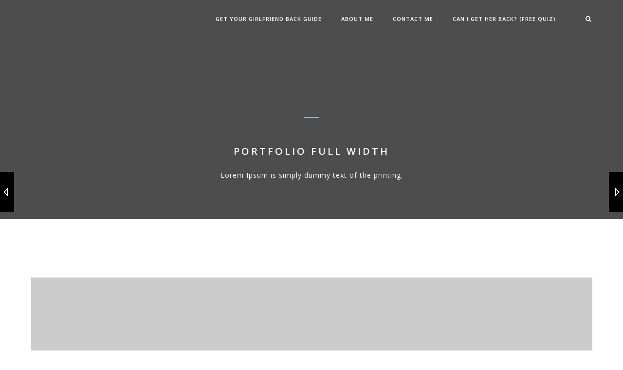

--- FILE ---
content_type: text/html; charset=UTF-8
request_url: https://emilyraymond.com/portfolio/portfolio-full-width/
body_size: 12920
content:
<!DOCTYPE html>
<html lang="en-US" class="no-js">
<head>
    <meta charset="UTF-8">
    <meta name="viewport" content="width=device-width,initial-scale=1.0,maximum-scale=1" />
        <link rel="profile" href="https://gmpg.org/xfn/11">
    <link rel="pingback" href="https://emilyraymond.com/xmlrpc.php">
        <link rel="shortcut icon" href="https://emilyraymond.com/wp-content/uploads/2017/01/favicon.jpg">
    <link rel="apple-touch-icon" href="https://emilyraymond.com/wp-content/uploads/2017/01/favicon.jpg">
    <link rel="apple-touch-icon" sizes="72x72" href="https://emilyraymond.com/wp-content/uploads/2017/01/favicon.jpg">
    <link rel="apple-touch-icon" sizes="114x114" href="https://emilyraymond.com/wp-content/uploads/2017/01/favicon.jpg">
    <link rel="apple-touch-icon" sizes="149x149" href="https://emilyraymond.com/wp-content/uploads/2017/01/favicon.jpg">
        <meta name='robots' content='noindex, follow' />

	<!-- This site is optimized with the Yoast SEO plugin v22.9 - https://yoast.com/wordpress/plugins/seo/ -->
	<title>Portfolio Full Width - Emily Raymond - How to Get Your Ex Girlfriend Back</title>
	<meta property="og:locale" content="en_US" />
	<meta property="og:type" content="article" />
	<meta property="og:title" content="Portfolio Full Width - Emily Raymond - How to Get Your Ex Girlfriend Back" />
	<meta property="og:url" content="https://emilyraymond.com/portfolio/portfolio-full-width/" />
	<meta property="og:site_name" content="Emily Raymond - How to Get Your Ex Girlfriend Back" />
	<meta property="og:image" content="https://emilyraymond.com/wp-content/uploads/2015/12/1240x797-ph.jpg" />
	<meta property="og:image:width" content="1240" />
	<meta property="og:image:height" content="797" />
	<meta property="og:image:type" content="image/jpeg" />
	<meta name="twitter:card" content="summary_large_image" />
	<meta name="twitter:label1" content="Est. reading time" />
	<meta name="twitter:data1" content="3 minutes" />
	<script type="application/ld+json" class="yoast-schema-graph">{"@context":"https://schema.org","@graph":[{"@type":"WebPage","@id":"https://emilyraymond.com/portfolio/portfolio-full-width/","url":"https://emilyraymond.com/portfolio/portfolio-full-width/","name":"Portfolio Full Width - Emily Raymond - How to Get Your Ex Girlfriend Back","isPartOf":{"@id":"https://emilyraymond.com/#website"},"primaryImageOfPage":{"@id":"https://emilyraymond.com/portfolio/portfolio-full-width/#primaryimage"},"image":{"@id":"https://emilyraymond.com/portfolio/portfolio-full-width/#primaryimage"},"thumbnailUrl":"https://emilyraymond.com/wp-content/uploads/2015/12/1240x797-ph.jpg","datePublished":"2015-12-16T09:59:38+00:00","dateModified":"2015-12-16T09:59:38+00:00","breadcrumb":{"@id":"https://emilyraymond.com/portfolio/portfolio-full-width/#breadcrumb"},"inLanguage":"en-US","potentialAction":[{"@type":"ReadAction","target":["https://emilyraymond.com/portfolio/portfolio-full-width/"]}]},{"@type":"ImageObject","inLanguage":"en-US","@id":"https://emilyraymond.com/portfolio/portfolio-full-width/#primaryimage","url":"https://emilyraymond.com/wp-content/uploads/2015/12/1240x797-ph.jpg","contentUrl":"https://emilyraymond.com/wp-content/uploads/2015/12/1240x797-ph.jpg","width":1240,"height":797},{"@type":"BreadcrumbList","@id":"https://emilyraymond.com/portfolio/portfolio-full-width/#breadcrumb","itemListElement":[{"@type":"ListItem","position":1,"name":"Home","item":"https://emilyraymond.com/"},{"@type":"ListItem","position":2,"name":"Portfolio","item":"https://emilyraymond.com/portfolio/"},{"@type":"ListItem","position":3,"name":"Portfolio Full Width"}]},{"@type":"WebSite","@id":"https://emilyraymond.com/#website","url":"https://emilyraymond.com/","name":"Emily Raymond - How to Get Your Ex Girlfriend Back","description":"Emily Raymond - relationship coach that teaches men how to get their ex girlfriends back.","publisher":{"@id":"https://emilyraymond.com/#/schema/person/d5b2d5d2b952687bda39ffc13876422e"},"potentialAction":[{"@type":"SearchAction","target":{"@type":"EntryPoint","urlTemplate":"https://emilyraymond.com/?s={search_term_string}"},"query-input":"required name=search_term_string"}],"inLanguage":"en-US"},{"@type":["Person","Organization"],"@id":"https://emilyraymond.com/#/schema/person/d5b2d5d2b952687bda39ffc13876422e","name":"Emily Raymond","image":{"@type":"ImageObject","inLanguage":"en-US","@id":"https://emilyraymond.com/#/schema/person/image/","url":"https://secure.gravatar.com/avatar/97a5e54c643ffc75d9a67f5088a05323?s=96&d=mm&r=g","contentUrl":"https://secure.gravatar.com/avatar/97a5e54c643ffc75d9a67f5088a05323?s=96&d=mm&r=g","caption":"Emily Raymond"},"logo":{"@id":"https://emilyraymond.com/#/schema/person/image/"}}]}</script>
	<!-- / Yoast SEO plugin. -->


<link rel='dns-prefetch' href='//fonts.googleapis.com' />
<link rel="alternate" type="application/rss+xml" title="Emily Raymond - How to Get Your Ex Girlfriend Back &raquo; Feed" href="https://emilyraymond.com/feed/" />
<link rel="alternate" type="application/rss+xml" title="Emily Raymond - How to Get Your Ex Girlfriend Back &raquo; Comments Feed" href="https://emilyraymond.com/comments/feed/" />
<link rel="alternate" type="application/rss+xml" title="Emily Raymond - How to Get Your Ex Girlfriend Back &raquo; Portfolio Full Width Comments Feed" href="https://emilyraymond.com/portfolio/portfolio-full-width/feed/" />
<script type="text/javascript">
/* <![CDATA[ */
window._wpemojiSettings = {"baseUrl":"https:\/\/s.w.org\/images\/core\/emoji\/15.0.3\/72x72\/","ext":".png","svgUrl":"https:\/\/s.w.org\/images\/core\/emoji\/15.0.3\/svg\/","svgExt":".svg","source":{"concatemoji":"https:\/\/emilyraymond.com\/wp-includes\/js\/wp-emoji-release.min.js?ver=6.5.7"}};
/*! This file is auto-generated */
!function(i,n){var o,s,e;function c(e){try{var t={supportTests:e,timestamp:(new Date).valueOf()};sessionStorage.setItem(o,JSON.stringify(t))}catch(e){}}function p(e,t,n){e.clearRect(0,0,e.canvas.width,e.canvas.height),e.fillText(t,0,0);var t=new Uint32Array(e.getImageData(0,0,e.canvas.width,e.canvas.height).data),r=(e.clearRect(0,0,e.canvas.width,e.canvas.height),e.fillText(n,0,0),new Uint32Array(e.getImageData(0,0,e.canvas.width,e.canvas.height).data));return t.every(function(e,t){return e===r[t]})}function u(e,t,n){switch(t){case"flag":return n(e,"\ud83c\udff3\ufe0f\u200d\u26a7\ufe0f","\ud83c\udff3\ufe0f\u200b\u26a7\ufe0f")?!1:!n(e,"\ud83c\uddfa\ud83c\uddf3","\ud83c\uddfa\u200b\ud83c\uddf3")&&!n(e,"\ud83c\udff4\udb40\udc67\udb40\udc62\udb40\udc65\udb40\udc6e\udb40\udc67\udb40\udc7f","\ud83c\udff4\u200b\udb40\udc67\u200b\udb40\udc62\u200b\udb40\udc65\u200b\udb40\udc6e\u200b\udb40\udc67\u200b\udb40\udc7f");case"emoji":return!n(e,"\ud83d\udc26\u200d\u2b1b","\ud83d\udc26\u200b\u2b1b")}return!1}function f(e,t,n){var r="undefined"!=typeof WorkerGlobalScope&&self instanceof WorkerGlobalScope?new OffscreenCanvas(300,150):i.createElement("canvas"),a=r.getContext("2d",{willReadFrequently:!0}),o=(a.textBaseline="top",a.font="600 32px Arial",{});return e.forEach(function(e){o[e]=t(a,e,n)}),o}function t(e){var t=i.createElement("script");t.src=e,t.defer=!0,i.head.appendChild(t)}"undefined"!=typeof Promise&&(o="wpEmojiSettingsSupports",s=["flag","emoji"],n.supports={everything:!0,everythingExceptFlag:!0},e=new Promise(function(e){i.addEventListener("DOMContentLoaded",e,{once:!0})}),new Promise(function(t){var n=function(){try{var e=JSON.parse(sessionStorage.getItem(o));if("object"==typeof e&&"number"==typeof e.timestamp&&(new Date).valueOf()<e.timestamp+604800&&"object"==typeof e.supportTests)return e.supportTests}catch(e){}return null}();if(!n){if("undefined"!=typeof Worker&&"undefined"!=typeof OffscreenCanvas&&"undefined"!=typeof URL&&URL.createObjectURL&&"undefined"!=typeof Blob)try{var e="postMessage("+f.toString()+"("+[JSON.stringify(s),u.toString(),p.toString()].join(",")+"));",r=new Blob([e],{type:"text/javascript"}),a=new Worker(URL.createObjectURL(r),{name:"wpTestEmojiSupports"});return void(a.onmessage=function(e){c(n=e.data),a.terminate(),t(n)})}catch(e){}c(n=f(s,u,p))}t(n)}).then(function(e){for(var t in e)n.supports[t]=e[t],n.supports.everything=n.supports.everything&&n.supports[t],"flag"!==t&&(n.supports.everythingExceptFlag=n.supports.everythingExceptFlag&&n.supports[t]);n.supports.everythingExceptFlag=n.supports.everythingExceptFlag&&!n.supports.flag,n.DOMReady=!1,n.readyCallback=function(){n.DOMReady=!0}}).then(function(){return e}).then(function(){var e;n.supports.everything||(n.readyCallback(),(e=n.source||{}).concatemoji?t(e.concatemoji):e.wpemoji&&e.twemoji&&(t(e.twemoji),t(e.wpemoji)))}))}((window,document),window._wpemojiSettings);
/* ]]> */
</script>
<style id='wp-emoji-styles-inline-css' type='text/css'>

	img.wp-smiley, img.emoji {
		display: inline !important;
		border: none !important;
		box-shadow: none !important;
		height: 1em !important;
		width: 1em !important;
		margin: 0 0.07em !important;
		vertical-align: -0.1em !important;
		background: none !important;
		padding: 0 !important;
	}
</style>
<link rel='stylesheet' id='wp-block-library-css' href='https://emilyraymond.com/wp-includes/css/dist/block-library/style.min.css?ver=6.5.7' type='text/css' media='all' />
<style id='classic-theme-styles-inline-css' type='text/css'>
/*! This file is auto-generated */
.wp-block-button__link{color:#fff;background-color:#32373c;border-radius:9999px;box-shadow:none;text-decoration:none;padding:calc(.667em + 2px) calc(1.333em + 2px);font-size:1.125em}.wp-block-file__button{background:#32373c;color:#fff;text-decoration:none}
</style>
<style id='global-styles-inline-css' type='text/css'>
body{--wp--preset--color--black: #000000;--wp--preset--color--cyan-bluish-gray: #abb8c3;--wp--preset--color--white: #ffffff;--wp--preset--color--pale-pink: #f78da7;--wp--preset--color--vivid-red: #cf2e2e;--wp--preset--color--luminous-vivid-orange: #ff6900;--wp--preset--color--luminous-vivid-amber: #fcb900;--wp--preset--color--light-green-cyan: #7bdcb5;--wp--preset--color--vivid-green-cyan: #00d084;--wp--preset--color--pale-cyan-blue: #8ed1fc;--wp--preset--color--vivid-cyan-blue: #0693e3;--wp--preset--color--vivid-purple: #9b51e0;--wp--preset--gradient--vivid-cyan-blue-to-vivid-purple: linear-gradient(135deg,rgba(6,147,227,1) 0%,rgb(155,81,224) 100%);--wp--preset--gradient--light-green-cyan-to-vivid-green-cyan: linear-gradient(135deg,rgb(122,220,180) 0%,rgb(0,208,130) 100%);--wp--preset--gradient--luminous-vivid-amber-to-luminous-vivid-orange: linear-gradient(135deg,rgba(252,185,0,1) 0%,rgba(255,105,0,1) 100%);--wp--preset--gradient--luminous-vivid-orange-to-vivid-red: linear-gradient(135deg,rgba(255,105,0,1) 0%,rgb(207,46,46) 100%);--wp--preset--gradient--very-light-gray-to-cyan-bluish-gray: linear-gradient(135deg,rgb(238,238,238) 0%,rgb(169,184,195) 100%);--wp--preset--gradient--cool-to-warm-spectrum: linear-gradient(135deg,rgb(74,234,220) 0%,rgb(151,120,209) 20%,rgb(207,42,186) 40%,rgb(238,44,130) 60%,rgb(251,105,98) 80%,rgb(254,248,76) 100%);--wp--preset--gradient--blush-light-purple: linear-gradient(135deg,rgb(255,206,236) 0%,rgb(152,150,240) 100%);--wp--preset--gradient--blush-bordeaux: linear-gradient(135deg,rgb(254,205,165) 0%,rgb(254,45,45) 50%,rgb(107,0,62) 100%);--wp--preset--gradient--luminous-dusk: linear-gradient(135deg,rgb(255,203,112) 0%,rgb(199,81,192) 50%,rgb(65,88,208) 100%);--wp--preset--gradient--pale-ocean: linear-gradient(135deg,rgb(255,245,203) 0%,rgb(182,227,212) 50%,rgb(51,167,181) 100%);--wp--preset--gradient--electric-grass: linear-gradient(135deg,rgb(202,248,128) 0%,rgb(113,206,126) 100%);--wp--preset--gradient--midnight: linear-gradient(135deg,rgb(2,3,129) 0%,rgb(40,116,252) 100%);--wp--preset--font-size--small: 13px;--wp--preset--font-size--medium: 20px;--wp--preset--font-size--large: 36px;--wp--preset--font-size--x-large: 42px;--wp--preset--spacing--20: 0.44rem;--wp--preset--spacing--30: 0.67rem;--wp--preset--spacing--40: 1rem;--wp--preset--spacing--50: 1.5rem;--wp--preset--spacing--60: 2.25rem;--wp--preset--spacing--70: 3.38rem;--wp--preset--spacing--80: 5.06rem;--wp--preset--shadow--natural: 6px 6px 9px rgba(0, 0, 0, 0.2);--wp--preset--shadow--deep: 12px 12px 50px rgba(0, 0, 0, 0.4);--wp--preset--shadow--sharp: 6px 6px 0px rgba(0, 0, 0, 0.2);--wp--preset--shadow--outlined: 6px 6px 0px -3px rgba(255, 255, 255, 1), 6px 6px rgba(0, 0, 0, 1);--wp--preset--shadow--crisp: 6px 6px 0px rgba(0, 0, 0, 1);}:where(.is-layout-flex){gap: 0.5em;}:where(.is-layout-grid){gap: 0.5em;}body .is-layout-flex{display: flex;}body .is-layout-flex{flex-wrap: wrap;align-items: center;}body .is-layout-flex > *{margin: 0;}body .is-layout-grid{display: grid;}body .is-layout-grid > *{margin: 0;}:where(.wp-block-columns.is-layout-flex){gap: 2em;}:where(.wp-block-columns.is-layout-grid){gap: 2em;}:where(.wp-block-post-template.is-layout-flex){gap: 1.25em;}:where(.wp-block-post-template.is-layout-grid){gap: 1.25em;}.has-black-color{color: var(--wp--preset--color--black) !important;}.has-cyan-bluish-gray-color{color: var(--wp--preset--color--cyan-bluish-gray) !important;}.has-white-color{color: var(--wp--preset--color--white) !important;}.has-pale-pink-color{color: var(--wp--preset--color--pale-pink) !important;}.has-vivid-red-color{color: var(--wp--preset--color--vivid-red) !important;}.has-luminous-vivid-orange-color{color: var(--wp--preset--color--luminous-vivid-orange) !important;}.has-luminous-vivid-amber-color{color: var(--wp--preset--color--luminous-vivid-amber) !important;}.has-light-green-cyan-color{color: var(--wp--preset--color--light-green-cyan) !important;}.has-vivid-green-cyan-color{color: var(--wp--preset--color--vivid-green-cyan) !important;}.has-pale-cyan-blue-color{color: var(--wp--preset--color--pale-cyan-blue) !important;}.has-vivid-cyan-blue-color{color: var(--wp--preset--color--vivid-cyan-blue) !important;}.has-vivid-purple-color{color: var(--wp--preset--color--vivid-purple) !important;}.has-black-background-color{background-color: var(--wp--preset--color--black) !important;}.has-cyan-bluish-gray-background-color{background-color: var(--wp--preset--color--cyan-bluish-gray) !important;}.has-white-background-color{background-color: var(--wp--preset--color--white) !important;}.has-pale-pink-background-color{background-color: var(--wp--preset--color--pale-pink) !important;}.has-vivid-red-background-color{background-color: var(--wp--preset--color--vivid-red) !important;}.has-luminous-vivid-orange-background-color{background-color: var(--wp--preset--color--luminous-vivid-orange) !important;}.has-luminous-vivid-amber-background-color{background-color: var(--wp--preset--color--luminous-vivid-amber) !important;}.has-light-green-cyan-background-color{background-color: var(--wp--preset--color--light-green-cyan) !important;}.has-vivid-green-cyan-background-color{background-color: var(--wp--preset--color--vivid-green-cyan) !important;}.has-pale-cyan-blue-background-color{background-color: var(--wp--preset--color--pale-cyan-blue) !important;}.has-vivid-cyan-blue-background-color{background-color: var(--wp--preset--color--vivid-cyan-blue) !important;}.has-vivid-purple-background-color{background-color: var(--wp--preset--color--vivid-purple) !important;}.has-black-border-color{border-color: var(--wp--preset--color--black) !important;}.has-cyan-bluish-gray-border-color{border-color: var(--wp--preset--color--cyan-bluish-gray) !important;}.has-white-border-color{border-color: var(--wp--preset--color--white) !important;}.has-pale-pink-border-color{border-color: var(--wp--preset--color--pale-pink) !important;}.has-vivid-red-border-color{border-color: var(--wp--preset--color--vivid-red) !important;}.has-luminous-vivid-orange-border-color{border-color: var(--wp--preset--color--luminous-vivid-orange) !important;}.has-luminous-vivid-amber-border-color{border-color: var(--wp--preset--color--luminous-vivid-amber) !important;}.has-light-green-cyan-border-color{border-color: var(--wp--preset--color--light-green-cyan) !important;}.has-vivid-green-cyan-border-color{border-color: var(--wp--preset--color--vivid-green-cyan) !important;}.has-pale-cyan-blue-border-color{border-color: var(--wp--preset--color--pale-cyan-blue) !important;}.has-vivid-cyan-blue-border-color{border-color: var(--wp--preset--color--vivid-cyan-blue) !important;}.has-vivid-purple-border-color{border-color: var(--wp--preset--color--vivid-purple) !important;}.has-vivid-cyan-blue-to-vivid-purple-gradient-background{background: var(--wp--preset--gradient--vivid-cyan-blue-to-vivid-purple) !important;}.has-light-green-cyan-to-vivid-green-cyan-gradient-background{background: var(--wp--preset--gradient--light-green-cyan-to-vivid-green-cyan) !important;}.has-luminous-vivid-amber-to-luminous-vivid-orange-gradient-background{background: var(--wp--preset--gradient--luminous-vivid-amber-to-luminous-vivid-orange) !important;}.has-luminous-vivid-orange-to-vivid-red-gradient-background{background: var(--wp--preset--gradient--luminous-vivid-orange-to-vivid-red) !important;}.has-very-light-gray-to-cyan-bluish-gray-gradient-background{background: var(--wp--preset--gradient--very-light-gray-to-cyan-bluish-gray) !important;}.has-cool-to-warm-spectrum-gradient-background{background: var(--wp--preset--gradient--cool-to-warm-spectrum) !important;}.has-blush-light-purple-gradient-background{background: var(--wp--preset--gradient--blush-light-purple) !important;}.has-blush-bordeaux-gradient-background{background: var(--wp--preset--gradient--blush-bordeaux) !important;}.has-luminous-dusk-gradient-background{background: var(--wp--preset--gradient--luminous-dusk) !important;}.has-pale-ocean-gradient-background{background: var(--wp--preset--gradient--pale-ocean) !important;}.has-electric-grass-gradient-background{background: var(--wp--preset--gradient--electric-grass) !important;}.has-midnight-gradient-background{background: var(--wp--preset--gradient--midnight) !important;}.has-small-font-size{font-size: var(--wp--preset--font-size--small) !important;}.has-medium-font-size{font-size: var(--wp--preset--font-size--medium) !important;}.has-large-font-size{font-size: var(--wp--preset--font-size--large) !important;}.has-x-large-font-size{font-size: var(--wp--preset--font-size--x-large) !important;}
.wp-block-navigation a:where(:not(.wp-element-button)){color: inherit;}
:where(.wp-block-post-template.is-layout-flex){gap: 1.25em;}:where(.wp-block-post-template.is-layout-grid){gap: 1.25em;}
:where(.wp-block-columns.is-layout-flex){gap: 2em;}:where(.wp-block-columns.is-layout-grid){gap: 2em;}
.wp-block-pullquote{font-size: 1.5em;line-height: 1.6;}
</style>
<link rel='stylesheet' id='contact-form-7-css' href='https://emilyraymond.com/wp-content/plugins/contact-form-7/includes/css/styles.css?ver=5.9.6' type='text/css' media='all' />
<link rel='stylesheet' id='rs-plugin-settings-css' href='https://emilyraymond.com/wp-content/plugins/revslider/public/assets/css/settings.css?ver=5.3.0.2' type='text/css' media='all' />
<style id='rs-plugin-settings-inline-css' type='text/css'>
.tp-caption a{color:#ff7302;text-shadow:none;-webkit-transition:all 0.2s ease-out;-moz-transition:all 0.2s ease-out;-o-transition:all 0.2s ease-out;-ms-transition:all 0.2s ease-out}.tp-caption a:hover{color:#ffa902}.tp-caption a{color:#ff7302;text-shadow:none;-webkit-transition:all 0.2s ease-out;-moz-transition:all 0.2s ease-out;-o-transition:all 0.2s ease-out;-ms-transition:all 0.2s ease-out}.tp-caption a:hover{color:#ffa902}.tp-caption a{color:#ff7302;text-shadow:none;-webkit-transition:all 0.2s ease-out;-moz-transition:all 0.2s ease-out;-o-transition:all 0.2s ease-out;-ms-transition:all 0.2s ease-out}.tp-caption a:hover{color:#ffa902}.tp-caption a{color:#ff7302;text-shadow:none;-webkit-transition:all 0.2s ease-out;-moz-transition:all 0.2s ease-out;-o-transition:all 0.2s ease-out;-ms-transition:all 0.2s ease-out}.tp-caption a:hover{color:#ffa902}.tp-caption a{color:#ff7302;text-shadow:none;-webkit-transition:all 0.2s ease-out;-moz-transition:all 0.2s ease-out;-o-transition:all 0.2s ease-out;-ms-transition:all 0.2s ease-out}.tp-caption a:hover{color:#ffa902}.tp-caption a{color:#ff7302;text-shadow:none;-webkit-transition:all 0.2s ease-out;-moz-transition:all 0.2s ease-out;-o-transition:all 0.2s ease-out;-ms-transition:all 0.2s ease-out}.tp-caption a:hover{color:#ffa902}.tp-caption a{color:#ff7302;text-shadow:none;-webkit-transition:all 0.2s ease-out;-moz-transition:all 0.2s ease-out;-o-transition:all 0.2s ease-out;-ms-transition:all 0.2s ease-out}.tp-caption a:hover{color:#ffa902}.tp-caption a{color:#ff7302;text-shadow:none;-webkit-transition:all 0.2s ease-out;-moz-transition:all 0.2s ease-out;-o-transition:all 0.2s ease-out;-ms-transition:all 0.2s ease-out}.tp-caption a:hover{color:#ffa902}.tp-caption a{color:#ff7302;text-shadow:none;-webkit-transition:all 0.2s ease-out;-moz-transition:all 0.2s ease-out;-o-transition:all 0.2s ease-out;-ms-transition:all 0.2s ease-out}.tp-caption a:hover{color:#ffa902}.tp-caption a{color:#ff7302;text-shadow:none;-webkit-transition:all 0.2s ease-out;-moz-transition:all 0.2s ease-out;-o-transition:all 0.2s ease-out;-ms-transition:all 0.2s ease-out}.tp-caption a:hover{color:#ffa902}.tp-caption a{color:#ff7302;text-shadow:none;-webkit-transition:all 0.2s ease-out;-moz-transition:all 0.2s ease-out;-o-transition:all 0.2s ease-out;-ms-transition:all 0.2s ease-out}.tp-caption a:hover{color:#ffa902}.tp-caption a{color:#ff7302;text-shadow:none;-webkit-transition:all 0.2s ease-out;-moz-transition:all 0.2s ease-out;-o-transition:all 0.2s ease-out;-ms-transition:all 0.2s ease-out}.tp-caption a:hover{color:#ffa902}.tp-caption a{color:#ff7302;text-shadow:none;-webkit-transition:all 0.2s ease-out;-moz-transition:all 0.2s ease-out;-o-transition:all 0.2s ease-out;-ms-transition:all 0.2s ease-out}.tp-caption a:hover{color:#ffa902}.tp-caption a{color:#ff7302;text-shadow:none;-webkit-transition:all 0.2s ease-out;-moz-transition:all 0.2s ease-out;-o-transition:all 0.2s ease-out;-ms-transition:all 0.2s ease-out}.tp-caption a:hover{color:#ffa902}.tp-caption a{color:#ff7302;text-shadow:none;-webkit-transition:all 0.2s ease-out;-moz-transition:all 0.2s ease-out;-o-transition:all 0.2s ease-out;-ms-transition:all 0.2s ease-out}.tp-caption a:hover{color:#ffa902}.tp-caption a{color:#ff7302;text-shadow:none;-webkit-transition:all 0.2s ease-out;-moz-transition:all 0.2s ease-out;-o-transition:all 0.2s ease-out;-ms-transition:all 0.2s ease-out}.tp-caption a:hover{color:#ffa902}.tp-caption a{color:#ff7302;text-shadow:none;-webkit-transition:all 0.2s ease-out;-moz-transition:all 0.2s ease-out;-o-transition:all 0.2s ease-out;-ms-transition:all 0.2s ease-out}.tp-caption a:hover{color:#ffa902}.tp-caption a{color:#ff7302;text-shadow:none;-webkit-transition:all 0.2s ease-out;-moz-transition:all 0.2s ease-out;-o-transition:all 0.2s ease-out;-ms-transition:all 0.2s ease-out}.tp-caption a:hover{color:#ffa902}.tp-caption a{color:#ff7302;text-shadow:none;-webkit-transition:all 0.2s ease-out;-moz-transition:all 0.2s ease-out;-o-transition:all 0.2s ease-out;-ms-transition:all 0.2s ease-out}.tp-caption a:hover{color:#ffa902}.tp-caption a{color:#ff7302;text-shadow:none;-webkit-transition:all 0.2s ease-out;-moz-transition:all 0.2s ease-out;-o-transition:all 0.2s ease-out;-ms-transition:all 0.2s ease-out}.tp-caption a:hover{color:#ffa902}.tp-caption a{color:#ff7302;text-shadow:none;-webkit-transition:all 0.2s ease-out;-moz-transition:all 0.2s ease-out;-o-transition:all 0.2s ease-out;-ms-transition:all 0.2s ease-out}.tp-caption a:hover{color:#ffa902}.tp-caption a{color:#ff7302;text-shadow:none;-webkit-transition:all 0.2s ease-out;-moz-transition:all 0.2s ease-out;-o-transition:all 0.2s ease-out;-ms-transition:all 0.2s ease-out}.tp-caption a:hover{color:#ffa902}.tp-caption a{color:#ff7302;text-shadow:none;-webkit-transition:all 0.2s ease-out;-moz-transition:all 0.2s ease-out;-o-transition:all 0.2s ease-out;-ms-transition:all 0.2s ease-out}.tp-caption a:hover{color:#ffa902}.tp-caption a{color:#ff7302;text-shadow:none;-webkit-transition:all 0.2s ease-out;-moz-transition:all 0.2s ease-out;-o-transition:all 0.2s ease-out;-ms-transition:all 0.2s ease-out}.tp-caption a:hover{color:#ffa902}.tp-caption a{color:#ff7302;text-shadow:none;-webkit-transition:all 0.2s ease-out;-moz-transition:all 0.2s ease-out;-o-transition:all 0.2s ease-out;-ms-transition:all 0.2s ease-out}.tp-caption a:hover{color:#ffa902}
</style>
<link rel='stylesheet' id='hcode-animate-style-css' href='https://emilyraymond.com/wp-content/themes/h-code/assets/css/animate.css?ver=1.7.1' type='text/css' media='all' />
<link rel='stylesheet' id='hcode-bootstrap-css' href='https://emilyraymond.com/wp-content/themes/h-code/assets/css/bootstrap.css?ver=1.7.1' type='text/css' media='all' />
<link rel='stylesheet' id='hcode-et-line-icons-style-css' href='https://emilyraymond.com/wp-content/themes/h-code/assets/css/et-line-icons.css?ver=1.7.1' type='text/css' media='all' />
<link rel='stylesheet' id='hcode-font-awesome-style-css' href='https://emilyraymond.com/wp-content/themes/h-code/assets/css/font-awesome.min.css?ver=1.7.1' type='text/css' media='all' />
<link rel='stylesheet' id='hcode-magnific-popup-style-css' href='https://emilyraymond.com/wp-content/themes/h-code/assets/css/magnific-popup.css?ver=1.7.1' type='text/css' media='all' />
<link rel='stylesheet' id='hcode-owl-carousel-style-css' href='https://emilyraymond.com/wp-content/themes/h-code/assets/css/owl.carousel.css?ver=1.7.1' type='text/css' media='all' />
<link rel='stylesheet' id='hcode-owl-transitions-style-css' href='https://emilyraymond.com/wp-content/themes/h-code/assets/css/owl.transitions.css?ver=1.7.1' type='text/css' media='all' />
<link rel='stylesheet' id='hcode-full-slider-style-css' href='https://emilyraymond.com/wp-content/themes/h-code/assets/css/full-slider.css?ver=1.7.1' type='text/css' media='all' />
<link rel='stylesheet' id='hcode-text-effect-style-css' href='https://emilyraymond.com/wp-content/themes/h-code/assets/css/text-effect.css?ver=1.7.1' type='text/css' media='all' />
<link rel='stylesheet' id='hcode-style-css' href='https://emilyraymond.com/wp-content/themes/h-code/style.css?ver=1.7.1' type='text/css' media='all' />
<link rel='stylesheet' id='hcode-responsive-style-css' href='https://emilyraymond.com/wp-content/themes/h-code/assets/css/responsive.css?ver=1.7.1' type='text/css' media='all' />
<link rel='stylesheet' id='hcode-extralayers-style-css' href='https://emilyraymond.com/wp-content/themes/h-code/assets/css/extralayers.css?ver=1.7.1' type='text/css' media='all' />
<!--[if IE]>
<link rel='stylesheet' id='hcode-ie-css' href='https://emilyraymond.com/wp-content/themes/h-code/assets/css/style-ie.css?ver=1.7.1' type='text/css' media='all' />
<![endif]-->
<link rel='stylesheet' id='hcode-fonts-css' href='//fonts.googleapis.com/css?family=Open+Sans%3A100%2C300%2C400%2C500%2C600%2C700%2C800%2C900%7COswald%3A100%2C300%2C400%2C500%2C600%2C700%2C800%2C900&#038;subset=latin%2Clatin-ext%2Ccyrillic%2Ccyrillic-ext%2Cgreek%2Cgreek-ext%2Cvietnamese' type='text/css' media='all' />
<link rel='stylesheet' id='js_composer_front-css' href='https://emilyraymond.com/wp-content/plugins/js_composer/assets/css/js_composer.min.css?ver=5.0.1' type='text/css' media='all' />
<script type="text/javascript" src="https://emilyraymond.com/wp-includes/js/jquery/jquery.min.js?ver=3.7.1" id="jquery-core-js"></script>
<script type="text/javascript" src="https://emilyraymond.com/wp-includes/js/jquery/jquery-migrate.min.js?ver=3.4.1" id="jquery-migrate-js"></script>
<script type="text/javascript" src="https://emilyraymond.com/wp-content/plugins/revslider/public/assets/js/jquery.themepunch.tools.min.js?ver=5.3.0.2" id="tp-tools-js"></script>
<script type="text/javascript" src="https://emilyraymond.com/wp-content/plugins/revslider/public/assets/js/jquery.themepunch.revolution.min.js?ver=5.3.0.2" id="revmin-js"></script>
<!--[if lt IE 9]>
<script type="text/javascript" src="https://emilyraymond.com/wp-content/themes/h-code/assets/js/html5shiv.js?ver=1.7.1" id="hcode-html5-js"></script>
<![endif]-->
<link rel="https://api.w.org/" href="https://emilyraymond.com/wp-json/" /><meta name="generator" content="WordPress 6.5.7" />
<link rel='shortlink' href='https://emilyraymond.com/?p=14574' />
<link rel="alternate" type="application/json+oembed" href="https://emilyraymond.com/wp-json/oembed/1.0/embed?url=https%3A%2F%2Femilyraymond.com%2Fportfolio%2Fportfolio-full-width%2F" />
<link rel="alternate" type="text/xml+oembed" href="https://emilyraymond.com/wp-json/oembed/1.0/embed?url=https%3A%2F%2Femilyraymond.com%2Fportfolio%2Fportfolio-full-width%2F&#038;format=xml" />
<style type="text/css" id="tve_global_variables">:root{--tcb-background-author-image:url(https://secure.gravatar.com/avatar/97a5e54c643ffc75d9a67f5088a05323?s=256&d=mm&r=g);--tcb-background-user-image:url();--tcb-background-featured-image-thumbnail:url(https://emilyraymond.com/wp-content/uploads/2015/12/1240x797-ph.jpg);}</style><meta name="generator" content="Powered by Visual Composer - drag and drop page builder for WordPress."/>
<!--[if lte IE 9]><link rel="stylesheet" type="text/css" href="https://emilyraymond.com/wp-content/plugins/js_composer/assets/css/vc_lte_ie9.min.css" media="screen"><![endif]--><meta name="generator" content="Powered by Slider Revolution 5.3.0.2 - responsive, Mobile-Friendly Slider Plugin for WordPress with comfortable drag and drop interface." />
<style type="text/css" id="thrive-default-styles"></style><style type="text/css" title="dynamic-css" class="options-output">body, input, textarea, select{font-family:"Open Sans";}.alt-font{font-family:Oswald;}body{line-height:23px;font-size:13px;}.navbar .navbar-nav > li > a, .search-cart-header .subtitle{font-size:11px;}.top-cart .fa-shopping-cart, .search-cart-header i{font-size:13px;}.dropdown-header, .dropdown-menu, .simple-dropdown > ul.dropdown-menu > li a{font-size:11px;}h2{font-size:24px;}h3{font-size:14px;}h4{font-size:16px;}h5{font-size:11px;}h6{font-size:13px;}h1.section-title{font-size:36px;}h2.section-title{font-size:24px;}h3.section-title{font-size:20px;}h5.section-title{font-size:14px;}h6.section-title{font-size:13px;}.text-small{line-height:15px;font-size:11px;}.text-med{line-height:26px;font-size:14px;}.text-large{line-height:24px;font-size:15px;}.text-extra-large{line-height:28px;font-size:16px;}.title-small{line-height:30px;font-size:20px;}.title-med{line-height:34px;font-size:24px;}.title-large{line-height:41px;font-size:28px;}.title-extra-large{line-height:43px;font-size:35px;}.page-title h1{font-size:20px;}.page-title span{font-size:14px;}.breadcrumb ul li{font-size:11px;}.breadcrumb ul > li+li:before{font-size:8px;}.page-title-shop h1{font-size:35px;}.page-title-small h1{font-size:18px;}footer ul li a, .copyright{font-size:11px;}.bg-blck-overlay{background:rgba(0,0,0,0.85);}.bg-white{background:#ffffff;}.bg-yellow{background:#e6af2a;}.bg-deep-yellow{background:#f7f5e7;}.bg-golden-yellow{background:#c3bd86;}.bg-fast-yellow{background:#fdd947;}.bg-dark-gray{background:#252525;}.bg-mid-gray{background:#d4d4d4;}.bg-black{background:#000000;}.bg-green{background:#70bd5b;}.bg-gray{background:#f6f6f6;}.bg-yellow-ochre{background:#997546;}.bg-deep-brown{background:#544441;}.bg-orange{background:#c24742;}.bg-deep-orange{background:#f15a22;}.bg-fast-orange{background:#ff513b;}.bg-pink{background:#c2345f;}.bg-deep-red{background:#e75e50;}.bg-red{background:#d21616;}.bg-deep-pink{background:#e53878;}.bg-light-pink{background:#dc378e;}.bg-fast-pink{background:#ff1a56;}.bg-magenta{background:#d94378;}.bg-light-yellow{background:#f8f7f5;}.bg-dark-green{background:#60a532;}.bg-dark-blue{background:#3273a5;}.bg-violet{background:#6c407e;}.bg-light-gray{background:#f8f7f7;}.bg-light-gray2{background:#f4f4f4;}.bg-light-gray3{background:#fcfcfc;}.bg-slider{background:rgba(27,22,28,0.9);}.wide-separator-line{background:#e5e5e5;}.video-background{background:rgba(67,67,67,0.5);}.overlay-yellow{background:#ffca18;}.overlay-blue{background:#8ac4fe;}.overlay-gray{background:#f4f5f6;}.overlay-green{background:#71f1b9;}.transparent-header.shrink-nav{background:#ffffff;}.dropdown-menu, .simple-dropdown > ul.dropdown-menu > li > ul.mega-sub-menu{background:rgba(27,22,28,0.95);}.cart-content{background:rgba(27,22,28,0.95);}.white-header, .white-header.shrink-nav{background:#ffffff;}.white-header .dropdown-menu, .white-header .simple-dropdown > ul.dropdown-menu > li > ul.mega-sub-menu{background:rgba(27,22,28,0.95);}.white-header .cart-content{background:rgba(27,22,28,0.95);}.static-sticky{background:#ffffff;}.static-sticky .dropdown-menu, .static-sticky .simple-dropdown > ul.dropdown-menu > li > ul.mega-sub-menu{background:rgba(27,22,28,0.95);}.static-sticky .cart-content{background:rgba(27,22,28,0.95);}.static-sticky-gray{background:#f6f6f6;}.static-sticky-gray .dropdown-menu, .static-sticky-gray .simple-dropdown > ul.dropdown-menu > li > ul.mega-sub-menu{background:rgba(27,22,28,0.95);}.static-sticky-gray .cart-content{background:rgba(27,22,28,0.95);}.nav-dark{background:#000000;}.nav-dark .dropdown-menu, .nav-dark .simple-dropdown > ul.dropdown-menu > li > ul.mega-sub-menu{background:rgba(27,22,28,0.95);}.nav-dark .cart-content{background:rgba(27,22,28,0.95);}.nav-dark-transparent{background:rgba(27,22,28,0.95);}.nav-dark-transparent .dropdown-menu, .nav-dark-transparent .simple-dropdown > ul.dropdown-menu > li > ul.mega-sub-menu{background:rgba(27,22,28,0.95);}.nav-dark-transparent .cart-content{background:rgba(27,22,28,0.95);}.nav-light-transparent{background:rgba(255,255,255,0.8);}.nav-light-transparent .dropdown-menu, .nav-light-transparent .simple-dropdown > ul.dropdown-menu > li > ul.mega-sub-menu{background:rgba(0,0,0,0.9);}.nav-light-transparent .cart-content{background:rgba(0,0,0,0.9);}.non-sticky{background:#ffffff;}.non-sticky .dropdown-menu, .non-sticky .simple-dropdown > ul.dropdown-menu > li > ul.mega-sub-menu{background:rgba(27,22,28,0.95);}.non-sticky .cart-content{background:rgba(27,22,28,0.95);}body{color:#626262;}a{color:#000000;}a:hover{color:#575757;}h1, h2, h3, h4, h5{color:#000000;}.breadcrumb-white-text a, .breadcrumb-white-text li{color:#ffffff;}.breadcrumb-gray-text a, .breadcrumb-gray-text{color:#575757;}i{color:#9a9a9a;}.white-text{color:#ffffff;}.magenta-text{color:#d94378;}.orange-text{color:#ff513b;}.deep-red-text{color:#e75e50;}.red-text{color:#d50f0f;}.black-text{color:#000000;}a.black-text-link, a.black-text-link i, footer ul.list-inline li a{color:#000000;}a.black-text-link:hover, a.black-text-link:hover i, footer ul.list-inline li a:hover{color:#858585;}a.white-text-link, a.white-text-link i{color:#ffffff;}a.white-text-link:hover, a.white-text-link:hover i{color:#ababab;}a.gray-text-link, footer ul li a{color:#626262;}a.gray-text-link:hover, footer ul li a:hover{color:#000000;}.yellow-text{color:#e6af2a;}.yellow-text2{color:#fdd947;}.fast-yellow-text{color:#f7d23d;}.pink-text{color:#d9378e;}.light-gray-text{color:#ababab;}.light-gray-text2, .blog-date, .blog-date a{color:#828282;}.deep-gray-text{color:#464646;}.deep-light-gray-text{color:#878787;}.gray-text{color:#7f7f7f;}.dark-gray-text{color:#373737;}.navbar .mobile-accordion-menu{background:#000000;}.navbar-default .navbar-toggle{background:#000000;}.navbar-default .navbar-toggle .icon-bar{background:#ffffff;}.top-header-area{background:#000000;}</style><noscript><style type="text/css"> .wpb_animate_when_almost_visible { opacity: 1; }</style></noscript>            <style>
                                                        </style>
    
        </head>
<body class="portfolio-template-default single single-portfolio postid-14574 single-format-standard wpb-js-composer js-comp-ver-5.0.1 vc_responsive">


    <nav class="navbar navbar-default navbar-fixed-top nav-transparent overlay-nav sticky-nav transparent-header nav-border-bottom  nav-white ">
        <div class="container">
            <div class="row">
                <!-- logo -->
                <div class="col-md-2 pull-left">
                                                                <a class="logo-light" href="https://emilyraymond.com">
                                                                    <img alt="" src="http://wpdemos.themezaa.com/h-code/demo-images/2015/08/logo-white.png" class="logo" />
                                                                    <img alt="" src="http://wpdemos.themezaa.com/h-code/demo-images/2015/08/logo-white.png" class="retina-logo" style="width:109px; max-height:34px" />
                                                                </a>
                                                                    <a class="logo-dark" href="https://emilyraymond.com">
                                                                    <img alt="" src="http://wpdemos.themezaa.com/h-code/demo-images/2015/08/admin-logo.png" class="logo" />
                                                                    <img alt="" src="http://wpdemos.themezaa.com/h-code/demo-images/2015/08/logo-light.png" class="retina-logo-light" style="width:109px; max-height:34px"/>
                                                            </a>
                                        </div>
                <!-- end logo -->
                <!-- search and cart  -->
                                                            <div class="col-md-1 no-padding-left search-cart-header pull-right">
                                                                    <div id="top-search">
                            <!-- nav search -->
                            <a href="#search-header" class="header-search-form"><i class="fa fa-search search-button"></i></a>
                            <!-- end nav search -->
                        </div>
                        <!-- search input-->
                        <form id="search-header" method="get" action="https://emilyraymond.com/" name="search-header" class="mfp-hide search-form-result">
                            <div class="search-form position-relative">
                                <button type="submit" class="fa fa-search close-search search-button black-text"></button>
                                <input type="text" name="s" class="search-input" value="" placeholder="Enter your keywords..." autocomplete="off">
                            </div>
                        </form>
                        <!-- end search input -->

                        
                                            </div>
                            <!-- end search and cart  -->
                <!-- toggle navigation -->
                <div class="navbar-header col-sm-8 col-xs-2 pull-right">
                    <button type="button" class="navbar-toggle" data-toggle="collapse" data-target=".navbar-collapse">
                        <span class="sr-only">Toggle navigation</span>
                        <span class="icon-bar"></span>
                        <span class="icon-bar"></span>
                        <span class="icon-bar"></span>
                    </button>
                </div>
                <!-- toggle navigation end -->
                <!-- main menu -->
                                                            <div class="col-md-8 no-padding-right accordion-menu text-right pull-right">
                                    <div id="mega-menu" class="navbar-collapse collapse"><ul id="menu-emily-raymond" class="mega-menu-ul nav navbar-nav navbar-right panel-group"><li id="menu-item-17825" class="menu-item menu-item-type-post_type menu-item-object-page menu-item-home menu-item-17825 menu-first-level simple-dropdown-right dropdown panel simple-dropdown dropdown-toggle collapsed"><a href="#collapse1" data-redirect-url="https://emilyraymond.com/" data-default-url="#collapse1" class="dropdown-toggle collapsed " data-hover="dropdown" data-toggle="collapse">Get Your Girlfriend Back Guide</a></li>
<li id="menu-item-17627" class="menu-item menu-item-type-post_type menu-item-object-page menu-item-17627 menu-first-level simple-dropdown-right dropdown panel simple-dropdown dropdown-toggle collapsed"><a href="#collapse1" data-redirect-url="https://emilyraymond.com/aboutme/" data-default-url="#collapse1" class="dropdown-toggle collapsed " data-hover="dropdown" data-toggle="collapse">About Me</a></li>
<li id="menu-item-17628" class="menu-item menu-item-type-post_type menu-item-object-page menu-item-17628 menu-first-level simple-dropdown-right dropdown panel simple-dropdown dropdown-toggle collapsed"><a href="#collapse1" data-redirect-url="https://emilyraymond.com/contactme/" data-default-url="#collapse1" class="dropdown-toggle collapsed " data-hover="dropdown" data-toggle="collapse">Contact Me</a></li>
<li id="menu-item-17629" class="menu-item menu-item-type-custom menu-item-object-custom menu-item-17629 menu-first-level simple-dropdown-right dropdown panel simple-dropdown dropdown-toggle collapsed"><a href="#collapse1" data-redirect-url="http://www.lovelearnings.com/quizzes/ex-back" data-default-url="#collapse1" class="dropdown-toggle collapsed " data-hover="dropdown" data-toggle="collapse">Can I Get Her Back? (FREE QUIZ)</a></li>
</ul></div>                </div>
                <!-- end main menu -->
            </div>
        </div>
    </nav>
<section class="page-title parallax3 parallax-fix page-title-large"><img class="parallax-background-img" src="http://wpdemos.themezaa.com/h-code/demo-images/2015/12/1920x822-ph.jpg" alt="Portfolio Full Width" /><div class="opacity-medium bg-black"></div><div class="container"><div class="row"><div class="col-md-12 col-sm-12 text-center animated fadeInUp"><div class="separator-line bg-yellow no-margin-top margin-four"></div><h1 class="white-text">Portfolio Full Width</h1><span class="white-text">Lorem Ipsum is simply dummy text of the printing.</span></div></div></div></section>
        <section class ="no-padding">
            <div class="container-fluid">
                <div class="row">
                                            <section class="no-padding-bottom"><div class="container"><div class="row"><div class="col-md-12"><div class="gallery-img margin-bottom-30px"><img src="https://emilyraymond.com/wp-content/uploads/2015/12/1240x797-ph.jpg" width="1240" height="797" alt=""></div></div></div></div></section><div class="blog-details-text portfolio-single-content">
<section class=" no-padding" ><div class="container"><div class="row"><div class="wpb_column vc_column_container1 col-md-12 col-xs-mobile-fullwidth"><div class="vc-column-innner-wrapper"><img decoding="async" src="https://emilyraymond.com/wp-content/uploads/2015/12/1240x797-ph.jpg" width="1240" height="797"  alt=""><img decoding="async" src="https://emilyraymond.com/wp-content/uploads/2015/12/1240x797-ph.jpg" width="1240" height="797" class=" margin-tb-30px" alt=""></div></div><div class="wpb_column vc_column_container col-md-4 col-xs-mobile-fullwidth col-sm-4 text-center margin-six-top xs-margin-ten-bottom wow fadeInUp"><div class="vc-column-innner-wrapper"><i class="icon-profile-male medium-icon display-block" style="color:#000000;"></i><h1 class="font-weight-600 margin-five no-margin-bottom" >300+</h1><p class="text-uppercase letter-spacing-2 text-small margin-three" style="color:#000000;">People Team</p></div></div><div class="wpb_column vc_column_container col-md-4 col-xs-mobile-fullwidth col-sm-4 text-center margin-six-top xs-margin-ten-bottom wow fadeInUp"><div class="vc-column-innner-wrapper"><i class="icon-global medium-icon display-block" style="color:#000000;"></i><h1 class="font-weight-600 margin-five no-margin-bottom" >385+</h1><p class="text-uppercase letter-spacing-2 text-small margin-three" style="color:#000000;">Houses Built</p></div></div><div class="wpb_column vc_column_container col-md-4 col-xs-mobile-fullwidth col-sm-4 text-center margin-six-top wow fadeInUp"><div class="vc-column-innner-wrapper"><i class="icon-bargraph medium-icon display-block" style="color:#000000;"></i><h1 class="font-weight-600 margin-five no-margin-bottom" >287+</h1><p class="text-uppercase letter-spacing-2 text-small margin-three" style="color:#000000;">Offices Built</p></div></div></div></div></section><section id="features" class=" margin-five"  style=" background-color:#000000; "><div class="container"><div class="row"><div class="wpb_column vc_column_container col-md-7 col-xs-mobile-fullwidth col-sm-10 text-center center-col"><div class="vc-column-innner-wrapper"><div class="text-large " ><h6 class="no-margin-top  wow fadeIn" style="color:#ffffff !important">Magento Development + Mobile Website + WordPress</h6><p class="no-margin-bottom  wow fadeIn" style="color:#7f7f7f !important">We provide Art Direction for the fashion industry, specifically related to digital content and concept generation. We can work with existing company creative teams.</p></div></div></div></div></div></section><section class=" no-padding" ><div class="container"><div class="row"><div class="wpb_column vc_column_container col-md-12 col-xs-mobile-fullwidth col-sm-12 text-center"><div class="vc-column-innner-wrapper"><h6 class="section-title  black-text no-padding" >Project Information</h6></div></div><div class="wpb_column vc_column_container col-md-7 col-xs-mobile-fullwidth col-sm-10 text-center center-col margin-five-top"><div class="vc-column-innner-wrapper"><div class="text-med">Lorem Ipsum is simply dummy text of the printing and typesetting industry. Lorem Ipsum has been the standard dummy text. Lorem Ipsum is simply dummy text of the printing and typesetting industry. Lorem Ipsum is simply dummy text of the printing and typesetting industry. Lorem Ipsum has been the standard dummy text.</div>
</div></div></div></div></section><section class=" no-padding-bottom" ><div class="container"><div class="row"><div class="wpb_column vc_column_container col-xs-mobile-fullwidth col-sm-12 no-padding"><div class="vc-column-innner-wrapper"><div  class="work-3col"><div class="col-md-12 grid-gallery overflow-hidden " ><ul class="grid masonry-items lightbox-gallery"><li class=""><a href="https://emilyraymond.com/wp-content/uploads/2015/08/800x500-ph.jpg" class="lightboxgalleryitem" data-group="default" ><img loading="lazy" decoding="async" src="https://emilyraymond.com/wp-content/uploads/2015/08/800x500-ph.jpg" alt="" width="800" height="500" ></a></li><li class=""><a href="https://emilyraymond.com/wp-content/uploads/2015/08/800x500-ph.jpg" class="lightboxgalleryitem" data-group="default" ><img loading="lazy" decoding="async" src="https://emilyraymond.com/wp-content/uploads/2015/08/800x500-ph.jpg" alt="" width="800" height="500" ></a></li><li class=""><a href="https://emilyraymond.com/wp-content/uploads/2015/08/800x500-ph.jpg" class="lightboxgalleryitem" data-group="default" ><img loading="lazy" decoding="async" src="https://emilyraymond.com/wp-content/uploads/2015/08/800x500-ph.jpg" alt="" width="800" height="500" ></a></li><li class=""><a href="https://emilyraymond.com/wp-content/uploads/2015/08/800x500-ph.jpg" class="lightboxgalleryitem" data-group="default" ><img loading="lazy" decoding="async" src="https://emilyraymond.com/wp-content/uploads/2015/08/800x500-ph.jpg" alt="" width="800" height="500" ></a></li><li class=""><a href="https://emilyraymond.com/wp-content/uploads/2015/08/800x500-ph.jpg" class="lightboxgalleryitem" data-group="default" ><img loading="lazy" decoding="async" src="https://emilyraymond.com/wp-content/uploads/2015/08/800x500-ph.jpg" alt="" width="800" height="500" ></a></li><li class=""><a href="https://emilyraymond.com/wp-content/uploads/2015/08/800x500-ph.jpg" class="lightboxgalleryitem" data-group="default" ><img loading="lazy" decoding="async" src="https://emilyraymond.com/wp-content/uploads/2015/08/800x500-ph.jpg" alt="" width="800" height="500" ></a></li></ul></div></div></div></div></div></div></section>
   
    <section class="padding-top-40px no-padding-bottom"><div class="container"><div class="row"><div class="col-md-12 col-sm-12 text-center"><div class="blog-date no-padding-top">Created by <a class="url fn n" href="https://emilyraymond.com/author/emilyraymond/">Emily Raymond</a> | December 16, 2015 | <a href="https://emilyraymond.com/portfolio-category/sample/" title="View all post filed under sample">sample</a></div></div></div></div></section>   
</div>
<section class="no-padding">
    <div class="container">
        <div class="row">
            
            <div class="col-md-12 col-sm-12 col-xs-12 margin-five-bottom sm-margin-eight-bottom xs-margin-five-bottom">                <div class="blog-date float-left width-100 no-padding-top margin-eight no-margin-bottom"><h5 class="widget-title margin-one no-margin-top">Tags</h5><a href="https://emilyraymond.com/portfolio-tags/fullwidth/" rel="tag">fullwidth</a></div>                
                		<div class="text-center padding-four-top padding-four-bottom col-md-12 col-sm-12 col-xs-12 no-padding-lr">
				            <a class="btn social-icon social-icon-large button" href="https://www.facebook.com/sharer.php?u=https://emilyraymond.com/portfolio/portfolio-full-width/" onclick="window.open(this.href,this.title,'width=500,height=500,top=300px,left=300px');  return false;" rel="nofollow" target="_blank" title="Portfolio%20Full%20Width"><i class="fa fa-facebook"></i></a>
							            <a class="btn social-icon social-icon-large button" href="https://twitter.com/share?url=https://emilyraymond.com/portfolio/portfolio-full-width/" onclick="window.open(this.href,this.title,'width=500,height=500,top=300px,left=300px');  return false;"  rel="nofollow" target="_blank" title="Portfolio%20Full%20Width"><i class="fa fa-twitter"></i></a>
							            <a class="btn social-icon social-icon-large button" href="//plus.google.com/share?url=https://emilyraymond.com/portfolio/portfolio-full-width/" target="_blank" onclick="window.open(this.href,this.title,'width=500,height=500,top=300px,left=300px');  return false;"  rel="nofollow" title="Portfolio%20Full%20Width"><i class="fa fa-google-plus"></i></a>
										<a class="btn social-icon social-icon-large button" href="http://linkedin.com/shareArticle?mini=true&amp;url=https://emilyraymond.com/portfolio/portfolio-full-width/&amp;title=Portfolio%20Full%20Width" target="_blank" onclick="window.open(this.href,this.title,'width=500,height=500,top=300px,left=300px');  return false;"  rel="nofollow" title="Portfolio%20Full%20Width"><i class="fa fa-linkedin"></i></a>
							            <a class="btn social-icon social-icon-large button" href="//pinterest.com/pin/create/button/?url=https://emilyraymond.com/portfolio/portfolio-full-width/&amp;media=https://emilyraymond.com/wp-content/uploads/2015/12/1240x797-ph.jpg&amp;description=Portfolio%20Full%20Width" onclick="window.open(this.href,this.title,'width=500,height=500,top=300px,left=300px');  return false;"  rel="nofollow" target="_blank" title="Portfolio%20Full%20Width"><i class="fa fa-pinterest"></i></a>
																			    </div>
	                                </div>        </div>
    </div>
</section>                                                            </div>
            </div>
        </section>
    <div class="wpb_column vc_column_container col-md-12 no-padding"><div class="hcode-divider border-top sm-padding-five-top xs-padding-five-top padding-five-bottom"></div></div><section class="clear-both no-padding-top"><div class="container"><div class="row"><div class="col-md-12 col-sm-12 text-center"><h3 class="section-title">Related Projects</h3></div><div class="work-3col gutter work-with-title ipad-3col"><div class="col-md-12 grid-gallery overflow-hidden content-section"><div class="tab-content"><ul class="grid masonry-items"><li class="portfolio-id-14579"><figure><div class="gallery-img"><a href="https://emilyraymond.com/portfolio/portfolio-both-sidebar/"><img src="https://emilyraymond.com/wp-content/uploads/2015/12/1240x797-ph.jpg" width="364" height="234" alt=""/></a></div><figcaption><h3><a href="https://emilyraymond.com/portfolio/portfolio-both-sidebar/">Portfolio Both Sidebar</a></h3><p>Standard Portfolio</p></figcaption></figure></li><li class="portfolio-id-14573"><figure><div class="gallery-img"><a href="https://emilyraymond.com/portfolio/portfolio-left-sidebar/"><img src="https://emilyraymond.com/wp-content/uploads/2015/12/1240x797-ph.jpg" width="364" height="234" alt=""/></a></div><figcaption><h3><a href="https://emilyraymond.com/portfolio/portfolio-left-sidebar/">Portfolio Left Sidebar</a></h3><p>Standard Portfolio</p></figcaption></figure></li><li class="portfolio-id-14266"><figure><div class="gallery-img"><a href="https://emilyraymond.com/portfolio/portfolio-right-sidebar/"><img src="https://emilyraymond.com/wp-content/uploads/2015/12/1240x797-ph.jpg" width="364" height="234" alt=""/></a></div><figcaption><h3><a href="https://emilyraymond.com/portfolio/portfolio-right-sidebar/">Portfolio Right Sidebar</a></h3><p>Standard Portfolio</p></figcaption></figure></li></ul></div></div></div></div></div></section>
        <div class="next-previous-bottom">
                                <div class="next-previous-project xs-display-none">
                                    <div class="next-project">
                    <a rel="next" href="https://emilyraymond.com/portfolio/portfolio-left-sidebar/"><img alt="Next Project" class="next-project-img" src="https://emilyraymond.com/wp-content/themes/h-code/assets/images/next-project.png" width="33" height="83"><span>Next Project</span><!-- next project image --><img alt="Next Project" src="https://emilyraymond.com/wp-content/uploads/2015/12/1240x797-ph.jpg"></a>                    </div>
                                    <div class="previous-project">
                    <a rel="prev" href="https://emilyraymond.com/portfolio/portfolio-both-sidebar/"><img alt="Previous Project" src="https://emilyraymond.com/wp-content/uploads/2015/12/1240x797-ph.jpg"><img alt="Previous Project" class="previous-project-img" src="https://emilyraymond.com/wp-content/themes/h-code/assets/images/previous-project.png" width="33" height="83"><span>Previous Project</span></a>                    </div>
                            </div>
                            </div>

<footer class="bg-light-gray2">
	<div class=" bg-white footer-top"><div class="container"><div class="row margin-four"><div class="col-md-12 col-sm-12 text-center"><i class="icon-envelope small-icon black-text"></i><h6 class="margin-two no-margin-bottom"><a href="/cdn-cgi/l/email-protection#41242c282d3801242c282d383320382c2e2f256f222e2c"><span class="__cf_email__" data-cfemail="781d15111401381d151114010a19011517161c561b1715">[email&#160;protected]</span></a></h6></div></div></div></div>	    <div class="container footer-middle">        	    <div class="row">
    	    	    	    		<div class="col-md-4 col-sm-3 sm-display-none">
    					<!-- sidebar --><div id="text-46" class="widget_text"><!-- headline --><h5 class="sidebar-title">About Us</h5><!-- end headline -->			<div class="textwidget"><p class="footer-text">Lorem Ipsum is simply dummy text of the printing and typesetting industry. Lorem Ipsum has been the industry's standard dummy text ever since the 1500s. Lorem Ipsum is simply dummy text of the printing</p></div>
		</div><!-- end sidebar -->    				</div>
    			
    			    				<div class="col-md-2 col-sm-3 col-xs-3 footer-links">
    					<!-- sidebar --><div id="hcode_custom_menu_widget-8" class="widget_hcode_custom_menu_widget"><!-- headline --><h5 class="sidebar-title">Company</h5><!-- end headline --></div><!-- end sidebar -->    				</div>
    			
    			    				<div class="col-md-2 col-sm-3 col-xs-3 footer-links">
    					<!-- sidebar --><div id="hcode_custom_menu_widget-12" class="widget_hcode_custom_menu_widget"><!-- headline --><h5 class="sidebar-title">Services</h5><!-- end headline --></div><!-- end sidebar -->    				</div>
    			    	       
    			    				<div class="col-md-2 col-sm-3 col-xs-3 footer-links">	
    					<!-- sidebar --><div id="hcode_custom_menu_widget-13" class="widget_hcode_custom_menu_widget"><!-- headline --><h5 class="sidebar-title">Introduction</h5><!-- end headline --></div><!-- end sidebar -->    				</div>
    			
                                    <div class="col-md-2 col-sm-3 col-xs-3 footer-links">  
                        <!-- sidebar --><div id="hcode_custom_menu_widget-14" class="widget_hcode_custom_menu_widget"><!-- headline --><h5 class="sidebar-title">Portfolio</h5><!-- end headline --><div class="menu-footer-menu-4-container"><ul id="menu-footer-menu-4" class="menu"><li id="menu-item-17338" class="menu-item menu-item-type-post_type menu-item-object-portfolio menu-item-17338"><a href="https://emilyraymond.com/portfolio/single-project-page-1/">Single Project Page 1</a></li>
<li id="menu-item-17339" class="menu-item menu-item-type-post_type menu-item-object-portfolio menu-item-17339"><a href="https://emilyraymond.com/portfolio/single-project-page-2/">Single Project Page 2</a></li>
<li id="menu-item-17337" class="menu-item menu-item-type-post_type menu-item-object-portfolio menu-item-17337"><a href="https://emilyraymond.com/portfolio/single-project-page-3/">Single Project Page 3</a></li>
<li id="menu-item-17336" class="menu-item menu-item-type-post_type menu-item-object-portfolio menu-item-17336"><a href="https://emilyraymond.com/portfolio/single-project-page-4/">Single Project Page 4</a></li>
</ul></div></div><!-- end sidebar -->                    </div>
                    	    </div>

        <div class="wide-separator-line bg-mid-gray no-margin-lr margin-three no-margin-bottom"></div>                        <div class="row margin-four no-margin-bottom">
            	                <div class="col-md-6 col-sm-12 sm-text-center sm-margin-bottom-four">
                    <!-- link -->
                    <ul id="menu-footer-menu" class="list-inline footer-link text-uppercase"><li id="menu-item-17305" class="menu-item menu-item-type-post_type menu-item-object-page menu-item-17305"><a href="https://emilyraymond.com/contactme/">Contact</a></li>
</ul>                    <!-- end link -->
                </div>
            	                            </div>
            </div>    <div class="container-fluid bg-dark-gray footer-bottom">
        <div class="container">
            <div class="row margin-three">
                                    <!-- copyright -->
                    <div class="col-md-9 col-sm-9 col-xs-12 copyright text-left letter-spacing-1 xs-text-center xs-margin-bottom-one light-gray-text2">
                        © 2017 Emily Raymond                    </div>
                    <!-- end copyright -->
                                                    <!-- logo -->
                    <div class="col-md-3 col-sm-3 col-xs-12 footer-logo text-right xs-text-center">
                        <a href="https://emilyraymond.com"><img alt="" src="https://emilyraymond.com/wp-content/uploads/2017/01/logo.png" width="1411" height="521"></a>
                    </div>
                    <!-- end logo -->
                            </div>
        </div>
    </div>
<!-- scroll to top -->
    <a class="scrollToTop" href="javascript:void(0);">
        <i class="fa fa-angle-up"></i>
    </a>
<!-- scroll to top End... -->
</footer>
<script data-cfasync="false" src="/cdn-cgi/scripts/5c5dd728/cloudflare-static/email-decode.min.js"></script><script type='text/javascript'>( $ => {
	/**
	 * Displays toast message from storage, it is used when the user is redirected after login
	 */
	if ( window.sessionStorage ) {
		$( window ).on( 'tcb_after_dom_ready', () => {
			const message = sessionStorage.getItem( 'tcb_toast_message' );

			if ( message ) {
				tcbToast( sessionStorage.getItem( 'tcb_toast_message' ), false );
				sessionStorage.removeItem( 'tcb_toast_message' );
			}
		} );
	}

	/**
	 * Displays toast message
	 *
	 * @param {string}   message  - message to display
	 * @param {Boolean}  error    - whether the message is an error or not
	 * @param {Function} callback - callback function to be called after the message is closed
	 */
	function tcbToast( message, error, callback ) {
		/* Also allow "message" objects */
		if ( typeof message !== 'string' ) {
			message = message.message || message.error || message.success;
		}
		if ( ! error ) {
			error = false;
		}
		TCB_Front.notificationElement.toggle( message, error ? 'error' : 'success', callback );
	}
} )( typeof ThriveGlobal === 'undefined' ? jQuery : ThriveGlobal.$j );
</script><style type="text/css" id="tve_notification_styles"></style>
<div class="tvd-toast tve-fe-message" style="display: none">
	<div class="tve-toast-message tve-success-message">
		<div class="tve-toast-icon-container">
			<span class="tve_tick thrv-svg-icon"></span>
		</div>
		<div class="tve-toast-message-container"></div>
	</div>
</div><script type="text/javascript" src="https://emilyraymond.com/wp-content/plugins/contact-form-7/includes/swv/js/index.js?ver=5.9.6" id="swv-js"></script>
<script type="text/javascript" id="contact-form-7-js-extra">
/* <![CDATA[ */
var wpcf7 = {"api":{"root":"https:\/\/emilyraymond.com\/wp-json\/","namespace":"contact-form-7\/v1"},"cached":"1"};
/* ]]> */
</script>
<script type="text/javascript" src="https://emilyraymond.com/wp-content/plugins/contact-form-7/includes/js/index.js?ver=5.9.6" id="contact-form-7-js"></script>
<script type="text/javascript" src="https://emilyraymond.com/wp-content/themes/h-code/assets/js/modernizr.js?ver=1.7.1" id="hcode-modernizr-js"></script>
<script type="text/javascript" src="https://emilyraymond.com/wp-content/themes/h-code/assets/js/bootstrap.js?ver=1.7.1" id="hcode-bootstrap-js"></script>
<script type="text/javascript" src="https://emilyraymond.com/wp-content/themes/h-code/assets/js/bootstrap-hover-dropdown.js?ver=1.7.1" id="bootstrap-hover-dropdown-js"></script>
<script type="text/javascript" src="https://emilyraymond.com/wp-content/themes/h-code/assets/js/jquery.easing.1.3.js?ver=1.7.1" id="hcode-jquery-easing-js"></script>
<script type="text/javascript" src="https://emilyraymond.com/wp-content/themes/h-code/assets/js/skrollr.min.js?ver=1.7.1" id="hcode-skrollr-js"></script>
<script type="text/javascript" src="https://emilyraymond.com/wp-content/themes/h-code/assets/js/jquery.viewport.mini.js?ver=1.7.1" id="hcode-viewport-js"></script>
<script type="text/javascript" src="https://emilyraymond.com/wp-content/themes/h-code/assets/js/smooth-scroll.js?ver=1.7.1" id="hcode-smooth-scroll-js"></script>
<script type="text/javascript" src="https://emilyraymond.com/wp-content/themes/h-code/assets/js/wow.min.js?ver=1.7.1" id="hcode-wow-js"></script>
<script type="text/javascript" src="https://emilyraymond.com/wp-content/themes/h-code/assets/js/page-scroll.js?ver=1.7.1" id="hcodepage-scroll-js"></script>
<script type="text/javascript" src="https://emilyraymond.com/wp-content/themes/h-code/assets/js/jquery.easypiechart.js?ver=1.7.1" id="hcode-easypiechart-js"></script>
<script type="text/javascript" src="https://emilyraymond.com/wp-content/themes/h-code/assets/js/jquery.parallax-1.1.3.js?ver=1.7.1" id="hcode-parallax-js"></script>
<script type="text/javascript" src="https://emilyraymond.com/wp-content/themes/h-code/assets/js/jquery.isotope.min.js?ver=1.7.1" id="hcode-isotope-js"></script>
<script type="text/javascript" src="https://emilyraymond.com/wp-content/themes/h-code/assets/js/owl.carousel.min.js?ver=1.7.1" id="hcode-owl-carousel-js"></script>
<script type="text/javascript" src="https://emilyraymond.com/wp-content/themes/h-code/assets/js/jquery.magnific-popup.min.js?ver=1.7.1" id="hcode-magnific-popup-js"></script>
<script type="text/javascript" src="https://emilyraymond.com/wp-content/themes/h-code/assets/js/popup-gallery.js?ver=1.7.1" id="hcode-popup-gallery-js"></script>
<script type="text/javascript" src="https://emilyraymond.com/wp-content/themes/h-code/assets/js/jquery.appear.js?ver=1.7.1" id="hcode-appear-scroll-js"></script>
<script type="text/javascript" src="https://emilyraymond.com/wp-content/themes/h-code/assets/js/text-effect.js?ver=1.7.1" id="hcode-text-effect-js"></script>
<script type="text/javascript" src="https://emilyraymond.com/wp-content/themes/h-code/assets/js/jquery.tools.min.js?ver=1.7.1" id="hcode-tools-js"></script>
<script type="text/javascript" src="https://emilyraymond.com/wp-content/themes/h-code/assets/js/counter.js?ver=1.7.1" id="hcode-counter-js"></script>
<script type="text/javascript" src="https://emilyraymond.com/wp-content/themes/h-code/assets/js/jquery.fitvids.js?ver=1.7.1" id="hcode-fitvids-js"></script>
<script type="text/javascript" src="https://emilyraymond.com/wp-content/themes/h-code/assets/js/imagesloaded.pkgd.min.js?ver=1.7.1" id="hcode-imagesloaded-js"></script>
<script type="text/javascript" src="https://emilyraymond.com/wp-content/themes/h-code/assets/js/jquery.placeholder.js?ver=1.7.1" id="hcode-ie-placeholder-js"></script>
<script type="text/javascript" src="https://emilyraymond.com/wp-content/themes/h-code/assets/js/one-page-main.js?ver=1.7.1" id="hcode-onepage-main-js"></script>
<script type="text/javascript" id="hcodemain-js-extra">
/* <![CDATA[ */
var hcodeajaxurl = {"ajaxurl":"https:\/\/emilyraymond.com\/wp-admin\/admin-ajax.php","theme_url":"https:\/\/emilyraymond.com\/wp-content\/themes\/h-code"};
var simpleLikes = {"ajaxurl":"https:\/\/emilyraymond.com\/wp-admin\/admin-ajax.php","like":"Like","unlike":"Unlike"};
/* ]]> */
</script>
<script type="text/javascript" src="https://emilyraymond.com/wp-content/themes/h-code/assets/js/main.js?ver=1.7.1" id="hcodemain-js"></script>
<script type="text/javascript" src="https://emilyraymond.com/wp-includes/js/comment-reply.min.js?ver=6.5.7" id="comment-reply-js" async="async" data-wp-strategy="async"></script>
<script type="text/javascript" id="tve-dash-frontend-js-extra">
/* <![CDATA[ */
var tve_dash_front = {"ajaxurl":"https:\/\/emilyraymond.com\/wp-admin\/admin-ajax.php","force_ajax_send":"1","is_crawler":"","recaptcha":[],"post_id":"14574"};
/* ]]> */
</script>
<script type="text/javascript" src="https://emilyraymond.com/wp-content/plugins/thrive-leads/thrive-dashboard/js/dist/frontend.min.js?ver=3.43" id="tve-dash-frontend-js"></script>
<script type="text/javascript">var tcb_current_post_lists=JSON.parse('[]'); var tcb_post_lists=tcb_post_lists?[...tcb_post_lists,...tcb_current_post_lists]:tcb_current_post_lists;</script><script type="text/javascript">/*<![CDATA[*/if ( !window.TL_Const ) {var TL_Const={"security":"463c6850d9","ajax_url":"https:\/\/emilyraymond.com\/wp-admin\/admin-ajax.php","action_conversion":"tve_leads_ajax_conversion","action_impression":"tve_leads_ajax_impression","custom_post_data":[],"current_screen":{"screen_type":5,"screen_id":14574},"ignored_fields":["email","_captcha_size","_captcha_theme","_captcha_type","_submit_option","_use_captcha","g-recaptcha-response","__tcb_lg_fc","__tcb_lg_msg","_state","_form_type","_error_message_option","_back_url","_submit_option","url","_asset_group","_asset_option","mailchimp_optin","tcb_token","tve_labels","tve_mapping","_api_custom_fields","_sendParams","_autofill"],"ajax_load":0};} else { window.TL_Front && TL_Front.extendConst && TL_Front.extendConst({"security":"463c6850d9","ajax_url":"https:\/\/emilyraymond.com\/wp-admin\/admin-ajax.php","action_conversion":"tve_leads_ajax_conversion","action_impression":"tve_leads_ajax_impression","custom_post_data":[],"current_screen":{"screen_type":5,"screen_id":14574},"ignored_fields":["email","_captcha_size","_captcha_theme","_captcha_type","_submit_option","_use_captcha","g-recaptcha-response","__tcb_lg_fc","__tcb_lg_msg","_state","_form_type","_error_message_option","_back_url","_submit_option","url","_asset_group","_asset_option","mailchimp_optin","tcb_token","tve_labels","tve_mapping","_api_custom_fields","_sendParams","_autofill"],"ajax_load":0})} /*]]> */</script><script defer src="https://static.cloudflareinsights.com/beacon.min.js/vcd15cbe7772f49c399c6a5babf22c1241717689176015" integrity="sha512-ZpsOmlRQV6y907TI0dKBHq9Md29nnaEIPlkf84rnaERnq6zvWvPUqr2ft8M1aS28oN72PdrCzSjY4U6VaAw1EQ==" data-cf-beacon='{"version":"2024.11.0","token":"1c5adf739d1e4bb6a9f07f9a4d691a55","r":1,"server_timing":{"name":{"cfCacheStatus":true,"cfEdge":true,"cfExtPri":true,"cfL4":true,"cfOrigin":true,"cfSpeedBrain":true},"location_startswith":null}}' crossorigin="anonymous"></script>
</body>
</html>

--- FILE ---
content_type: application/javascript
request_url: https://emilyraymond.com/wp-content/themes/h-code/assets/js/one-page-main.js?ver=1.7.1
body_size: -27
content:
$(window).load(function () {
    "use strict";
    init_scroll_navigate();

    $(window).trigger("scroll");
    $(window).trigger("resize");
});
function init_scroll_navigate() {
        var sections = $(".parent-section .row > section");
        var menu_links = $(".navbar-nav li a");

        $(window).scroll(function () {
            setTimeout(function () {
                sections.filter(":in-viewport:first").each(function () {
                    var active_section = $(this);
                    var active_link = $('.navbar-nav li a[href="#' + active_section.attr("id") + '"]');
                    menu_links.removeClass("active");
                    active_link.addClass("active");

                });
            }, 500);
        });
}